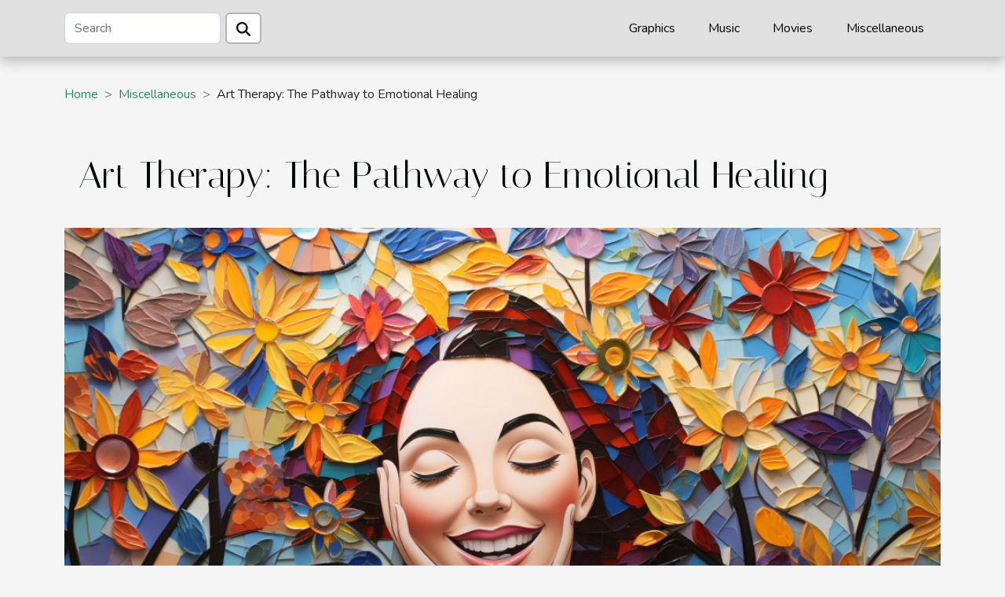

--- FILE ---
content_type: text/html; charset=UTF-8
request_url: https://auburnchildrensdancetheater.com/art-therapy-the-pathway-to-emotional-healing
body_size: 7897
content:
<!DOCTYPE html>
    <html lang="en">
<head>
    <meta charset="utf-8">
    <title>Art Therapy: The Pathway to Emotional Healing</title>
<meta name="description" content="">

<meta name="robots" content="follow,index" />
<link rel="icon" type="image/png" href="/favicon.png" />
    <meta name="viewport" content="width=device-width, initial-scale=1">
    <link rel="stylesheet" href="/css/style2.css">
</head>
<body>
    <header>
    <div class="container-fluid d-flex justify-content-center">
        <nav class="navbar container navbar-expand-xl m-0 pt-3 pb-3">
            <div class="container-fluid">
                <button class="navbar-toggler" type="button" data-bs-toggle="collapse" data-bs-target="#navbarSupportedContent" aria-controls="navbarSupportedContent" aria-expanded="false" aria-label="Toggle navigation">
                    <svg xmlns="http://www.w3.org/2000/svg" fill="currentColor" class="bi bi-list" viewBox="0 0 16 16">
                        <path fill-rule="evenodd" d="M2.5 12a.5.5 0 0 1 .5-.5h10a.5.5 0 0 1 0 1H3a.5.5 0 0 1-.5-.5m0-4a.5.5 0 0 1 .5-.5h10a.5.5 0 0 1 0 1H3a.5.5 0 0 1-.5-.5m0-4a.5.5 0 0 1 .5-.5h10a.5.5 0 0 1 0 1H3a.5.5 0 0 1-.5-.5"></path>
                    </svg>
                </button>
                <div class="collapse navbar-collapse" id="navbarSupportedContent">
                    <form class="d-flex" role="search" method="get" action="/search">
    <input type="search" class="form-control"  name="q" placeholder="Search" aria-label="Search"  pattern=".*\S.*" required>
    <button type="submit" class="btn">
        <svg xmlns="http://www.w3.org/2000/svg" width="18px" height="18px" fill="currentColor" viewBox="0 0 512 512">
                    <path d="M416 208c0 45.9-14.9 88.3-40 122.7L502.6 457.4c12.5 12.5 12.5 32.8 0 45.3s-32.8 12.5-45.3 0L330.7 376c-34.4 25.2-76.8 40-122.7 40C93.1 416 0 322.9 0 208S93.1 0 208 0S416 93.1 416 208zM208 352a144 144 0 1 0 0-288 144 144 0 1 0 0 288z"/>
                </svg>
    </button>
</form>
                    <ul class="navbar-nav">
                                                    <li class="nav-item">
    <a href="/graphics" class="nav-link">Graphics</a>
    </li>
                                    <li class="nav-item">
    <a href="/music" class="nav-link">Music</a>
    </li>
                                    <li class="nav-item">
    <a href="/movies" class="nav-link">Movies</a>
    </li>
                                    <li class="nav-item">
    <a href="/miscellaneous" class="nav-link">Miscellaneous</a>
    </li>
                            </ul>
                </div>
            </div>
        </nav>
    </div> 
</header>
<div class="container">
        <nav aria-label="breadcrumb"
               style="--bs-breadcrumb-divider: '&gt;';" >
            <ol class="breadcrumb">
                <li class="breadcrumb-item"><a href="/">Home</a></li>
                                    <li class="breadcrumb-item  active ">
                        <a href="/miscellaneous" title="Miscellaneous">Miscellaneous</a>                    </li>
                                <li class="breadcrumb-item">
                    Art Therapy: The Pathway to Emotional Healing                </li>
            </ol>
        </nav>
    </div>
<div class="container-fluid">
    <main class="container sidebar-right mt-2">
        <div class="row">
            <div>

                                    <h1>
                        Art Therapy: The Pathway to Emotional Healing                    </h1>
                
                    <img class="img-fluid" src="/images/art-therapy-the-pathway-to-emotional-healing.jpg" alt="Art Therapy: The Pathway to Emotional Healing">            </div>
            <div class="col-md-9 order-1 order-md-2 col-12 main">
                                <article class="container main" ><details  open >
                    <summary>Table of contents</summary>
        
                                    <ol>
                                        <li>
                        <a href="javascript:;" onclick="document.querySelector('#anchor_0').scrollIntoView();">The Fundamentals of Art Therapy</a>
                    </li>
                                                                                    <li>
                        <a href="javascript:;" onclick="document.querySelector('#anchor_1').scrollIntoView();">Benefits Of Engaging With Art Therapy </a>
                    </li>
                                                                                    <li>
                        <a href="javascript:;" onclick="document.querySelector('#anchor_2').scrollIntoView();">Art Therapy In Practice: Case Studies And Stories</a>
                    </li>
                                                                                    <li>
                        <a href="javascript:;" onclick="document.querySelector('#anchor_3').scrollIntoView();">The Role Of An Art Therapist </a>
                    </li>
                                                            </ol>
                        </details>

                    <div><p>
Delve into the fascinating world of art therapy, a remarkable field that combines creativity and psychology to foster emotional healing. This intricate medium is not just for artists; it is an essential tool that anyone can utilize to express themselves non-verbally while improving their mental health. Discover how this therapeutic method facilitates connection with inner feelings and promotes personal growth by taking you on a journey through brush strokes, colors, shapes, and more. Be prepared to unlock the door to your emotions as we explore the effectiveness of Art Therapy in facilitating emotional healing.
</p><h2 id="anchor_0">The Fundamentals of Art Therapy</h2>
<p>Delve into the rich tapestry woven by the history, principles, techniques, and applications of art therapy. Originating from the realm of psychoanalytic theory, art therapy has seen a tremendous evolution and has now established itself as a unique discipline that marries the visual arts with therapeutic practices. In the process, it has brought a refreshing perspective towards emotional healing and well-being.</p> 

<p>The <strong>history</strong> of art therapy is as intriguing as it is inspiring. It represents the shift from traditional therapeutic practices towards more creative and expressive techniques. The <strong>principles</strong> of art therapy advocate the use of art as a medium of communication, expression, and healing. It is based on the belief that the process of creating art can facilitate emotional growth and lead to greater self-awareness.</p>

<p>There's an array of <em>art therapy techniques</em> employed today, each with their distinctive approach and therapeutic goals. From painting and drawing to sculpting and collaging, the techniques are as diverse as they are effective. A principle derived from <strong>psychoanalytic theory</strong> posits that these techniques can help individuals explore their subconscious and unconscious thoughts, emotions, and experiences.</p>

<p>By combining the therapeutic process with the <strong>visual arts</strong>, art therapy provides a unique platform for individuals to express their emotions and experiences in a safe and supportive environment. It fosters creativity, boosts self-esteem, and facilitates personal growth.</p>

<p>One pivotal aspect to highlight in this context is the concept of <em>non-verbal communication</em> in art therapy. Through the use of art, individuals can convey their innermost thoughts and feelings without the need for words. This form of communication offers a powerful tool for therapists to better understand their clients and opens up new pathways for emotional healing.</p><h2 id="anchor_1">Benefits Of Engaging With Art Therapy </h2>
<p>Art Therapy serves as a potent tool for emotional healing, providing therapeutic benefits that contribute substantially to overall well-being. It has been recognized by various studies as an effective method for stress reduction, enabling individuals to manage their stress levels effectively. Art therapy sessions provide a safe space where individuals can express their thoughts and emotions through creativity, resulting in catharsis—an emotional release that is crucial for maintaining mental health.</p>

<p>Art Therapy also contributes significantly to fostering self-esteem. By creating art, individuals gain a sense of accomplishment, bolstering their confidence in their abilities. Furthermore, this therapeutic method encourages self-expression—a vital element in understanding oneself and navigating one's emotional landscape. By expressing their feelings through art, individuals gain a heightened level of self-awareness, enabling them to address their emotional needs and regulate their feelings more effectively.</p>

<p>Therefore, engaging with Art Therapy provides a myriad of benefits, from stress reduction and self-esteem enhancement to emotional regulation and self-expression, demonstrating its significant impact on emotional healing.</p><h2 id="anchor_2">Art Therapy In Practice: Case Studies And Stories</h2>
<p>Discovering real-life examples in which individuals have utilised art therapy to effectively navigate through traumatic experiences or challenging life situations provides a powerful testament to the practical application of this therapeutic approach. These case studies shed light on individuals harnessing artistic outlets for trauma recovery and demonstrate the resilience that can be cultivated through this innovative form of therapy.</p>
<p>In contextualizing these narratives, it's paramount to mention a key concept known as 'Sublimation'. This psychological process allows for the transformation of negative energy into a positive outcome, serving as the bedrock of art therapy. By exploring these real-life accounts, we gain a deeper understanding of art therapy, beyond the theoretical realm, offering an in-depth look at its practical application and the profound impact it can have on individuals on their pathway to emotional healing.</p><h2 id="anchor_3">The Role Of An Art Therapist </h2>
<p>Art therapists hold a pivotal position in the domain of emotional healing, offering a unique, creative outlet for individuals to express and explore their feelings. Possessing specific educational qualifications and professional training is indispensable to undertake this role. Typically, they hold a master's degree in Art Therapy or a related field and are certified by reputable professional organizations. A crucial part of their responsibility lies in adopting a client-centered approach, where the focus is on tailoring each session to the individual client's needs and goals. </p>
<p>In terms of guiding participants, they provide a nurturing environment where individuals can engage in creative activities, facilitating personal growth and constructive revelations. The art therapist acts as a compassionate observer and guide, aiding in the interpretation of the emotional undertones present in the art. This guiding role assists participants in uncovering hidden feelings, fostering self-awareness and aiding in emotional healing. </p><div>                    <fieldset><time datetime="2023-07-31 15:06:58">Monday, July 31, 2023 3:06 PM</time>                        <ul>
                    <li><a href="https://www.facebook.com/sharer.php?u=https://auburnchildrensdancetheater.com/art-therapy-the-pathway-to-emotional-healing" rel="nofollow" target="_blank"><i class="social-facebook"></i></a></li>
                    <li><a href="https://www.linkedin.com/shareArticle?url=https://auburnchildrensdancetheater.com/art-therapy-the-pathway-to-emotional-healing&amp;title=Art Therapy: The Pathway to Emotional Healing" rel="nofollow" target="_blank"><i class="social-linkedin"></i></a></li>
                    <li><a href="https://twitter.com/share?url=https://auburnchildrensdancetheater.com/art-therapy-the-pathway-to-emotional-healing&amp;text=Art Therapy: The Pathway to Emotional Healing" rel="nofollow" target="_blank"><i class="social-twitter"></i></a></li>
            </ul></fieldset></article>
            </div>
            <aside class="col-md-3 order-2 order-md-2 col-12 aside-right">
                <div class="list-img-none">
                    <h2>In the same category</h2>                            <section>
                    <figure><a href="/exploring-the-world-of-pirate-anime-figures-a-collectors-guide" title="Exploring The World Of Pirate Anime Figures: A Collector&#039;s Guide"><img class="img-fluid" src="/images/exploring-the-world-of-pirate-anime-figures-a-collectors-guide.jpeg" alt="Exploring The World Of Pirate Anime Figures: A Collector&#039;s Guide"></a></figure><figcaption>Exploring The World Of Pirate Anime Figures: A Collector's Guide</figcaption>                    <div>
                                                <h3><a href="/exploring-the-world-of-pirate-anime-figures-a-collectors-guide" title="Exploring The World Of Pirate Anime Figures: A Collector&#039;s Guide">Exploring The World Of Pirate Anime Figures: A Collector's Guide</a></h3>                    </div>
                </section>
                            <section>
                    <figure><a href="/exploring-the-ethical-implications-of-ai-in-creative-industries" title="Exploring The Ethical Implications Of AI In Creative Industries"><img class="img-fluid" src="/images/exploring-the-ethical-implications-of-ai-in-creative-industries.jpg" alt="Exploring The Ethical Implications Of AI In Creative Industries"></a></figure><figcaption>Exploring The Ethical Implications Of AI In Creative Industries</figcaption>                    <div>
                                                <h3><a href="/exploring-the-ethical-implications-of-ai-in-creative-industries" title="Exploring The Ethical Implications Of AI In Creative Industries">Exploring The Ethical Implications Of AI In Creative Industries</a></h3>                    </div>
                </section>
                            <section>
                    <figure><a href="/from-concept-to-creation-the-collaborative-effort-of-stand-design-and-building" title="From Concept To Creation: The Collaborative Effort Of Stand Design And Building"><img class="img-fluid" src="/images/from-concept-to-creation-the-collaborative-effort-of-stand-design-and-building.jpeg" alt="From Concept To Creation: The Collaborative Effort Of Stand Design And Building"></a></figure><figcaption>From Concept To Creation: The Collaborative Effort Of Stand Design And Building</figcaption>                    <div>
                                                <h3><a href="/from-concept-to-creation-the-collaborative-effort-of-stand-design-and-building" title="From Concept To Creation: The Collaborative Effort Of Stand Design And Building">From Concept To Creation: The Collaborative Effort Of Stand Design And Building</a></h3>                    </div>
                </section>
                            <section>
                    <figure><a href="/delving-into-the-digital-art-revolution" title="Delving into the Digital Art Revolution"><img class="img-fluid" src="/images/delving-into-the-digital-art-revolution.jpeg" alt="Delving into the Digital Art Revolution"></a></figure><figcaption>Delving into the Digital Art Revolution</figcaption>                    <div>
                                                <h3><a href="/delving-into-the-digital-art-revolution" title="Delving into the Digital Art Revolution">Delving into the Digital Art Revolution</a></h3>                    </div>
                </section>
                                    </div>
            </aside>
        </div>

        <div class="container pages-list-default">
        <h2>Similar articles</h2>                    <section>
                <div class="row">
                    <div class="col-sm-3">
                        <a href="/exploring-the-world-of-pirate-anime-figures-a-collectors-guide" title="Exploring The World Of Pirate Anime Figures: A Collector&#039;s Guide"><img class="float-start img-fluid" src="/images/exploring-the-world-of-pirate-anime-figures-a-collectors-guide.jpeg" alt="Exploring The World Of Pirate Anime Figures: A Collector&#039;s Guide"></a>                    </div>
                    <div class="col-sm-9 "> 
                        <h3><a href="/exploring-the-world-of-pirate-anime-figures-a-collectors-guide" title="Exploring The World Of Pirate Anime Figures: A Collector&#039;s Guide">Exploring The World Of Pirate Anime Figures: A Collector's Guide</a></h3>                        <time datetime="2025-02-19 17:22:04">Wednesday, February 19, 2025 5:22 PM</time>                        <div>
Dive into the captivating realm of pirate anime figures, a niche that marries the thrill of high seas adventure with the artistry of collectible sculptures. From intricate details to the aura of rebellion and freedom they exude, these figures hold a special place in the hearts of collectors and anime enthusiasts alike. This guide invites you to navigate the treasure trove of collecting these unique pieces, offering insights into what makes them a compelling addition to any collection. Let the allure of the pirate world tempt you to uncover the secrets behind collecting these miniature marvels.
Unveiling the Allure of Pirate Anime Figures
The collectible pirate figures from various anime series hold a special place in the hearts of fans and collectors alike. These intricately designed...<!--    <time datetime="2025-02-19 17:22:04">Wednesday, February 19, 2025 5:22 PM</time> --></div>                                            </div>
                </div>

            </section>
                    <section>
                <div class="row">
                    <div class="col-sm-3">
                        <a href="/exploring-the-ethical-implications-of-ai-in-creative-industries" title="Exploring The Ethical Implications Of AI In Creative Industries"><img class="float-start img-fluid" src="/images/exploring-the-ethical-implications-of-ai-in-creative-industries.jpg" alt="Exploring The Ethical Implications Of AI In Creative Industries"></a>                    </div>
                    <div class="col-sm-9 "> 
                        <h3><a href="/exploring-the-ethical-implications-of-ai-in-creative-industries" title="Exploring The Ethical Implications Of AI In Creative Industries">Exploring The Ethical Implications Of AI In Creative Industries</a></h3>                        <time datetime="2024-07-01 17:36:04">Monday, July 1, 2024 5:36 PM</time>                        <div>
In an era where artificial intelligence is blending with creative realms, the ethical considerations of this crossover merit a profound discussion. The deployment of AI in the creative industries has sparked a plethora of questions, from the integrity of artistic expression to the implications for human creators. As the boundaries between human ingenuity and computational creativity become increasingly blurred, it is imperative to contemplate the significance of these advancements. What does it mean for the future of creativity when algorithms can compose, design, and innovate? This exploration is not just about technological capability; it's about the values, principles, and moral compass that guide us through the digital renaissance. Engage with this narrative to uncover the layers of...<!--    <time datetime="2024-07-01 17:36:04">Monday, July 1, 2024 5:36 PM</time> --></div>                                            </div>
                </div>

            </section>
                    <section>
                <div class="row">
                    <div class="col-sm-3">
                        <a href="/from-concept-to-creation-the-collaborative-effort-of-stand-design-and-building" title="From Concept To Creation: The Collaborative Effort Of Stand Design And Building"><img class="float-start img-fluid" src="/images/from-concept-to-creation-the-collaborative-effort-of-stand-design-and-building.jpeg" alt="From Concept To Creation: The Collaborative Effort Of Stand Design And Building"></a>                    </div>
                    <div class="col-sm-9 "> 
                        <h3><a href="/from-concept-to-creation-the-collaborative-effort-of-stand-design-and-building" title="From Concept To Creation: The Collaborative Effort Of Stand Design And Building">From Concept To Creation: The Collaborative Effort Of Stand Design And Building</a></h3>                        <time datetime="2024-03-26 00:28:03">Tuesday, March 26, 2024 12:28 AM</time>                        <div>
When embarking on the journey of bringing a concept to life, the path from design to creation is paved with collaboration, innovation, and a meticulous eye for detail. Stand design and building exemplify a process where ideas are transformed into tangible experiences, compelling us to delve into the intricacies of this dynamic synergy. This exploration reveals how diverse skill sets, when woven together, can fabricate an environment that captivates and communicates effectively. Discover how the fusion of creativity and practicality results in masterful exhibits that resonate with audiences. Uncover the stages that make this collaborative effort not just a task, but a fine art. Engage with the strategies and challenges that teams face in this fascinating realm. Elevate your understanding...<!--    <time datetime="2024-03-26 00:28:03">Tuesday, March 26, 2024 12:28 AM</time> --></div>                                            </div>
                </div>

            </section>
                    <section>
                <div class="row">
                    <div class="col-sm-3">
                        <a href="/delving-into-the-digital-art-revolution" title="Delving into the Digital Art Revolution"><img class="float-start img-fluid" src="/images/delving-into-the-digital-art-revolution.jpeg" alt="Delving into the Digital Art Revolution"></a>                    </div>
                    <div class="col-sm-9 "> 
                        <h3><a href="/delving-into-the-digital-art-revolution" title="Delving into the Digital Art Revolution">Delving into the Digital Art Revolution</a></h3>                        <time datetime="2023-07-31 15:06:58">Monday, July 31, 2023 3:06 PM</time>                        <div>
The digital art revolution is in full swing, transforming the world of creativity and expression. For centuries, artists have used physical mediums like canvas and clay to bring their visions to life. Now, they're harnessing technology's power to create masterpieces with a different set of tools entirely. From dazzling animations and 3D models to intricate multimedia installations, digital artistry opens up an entire universe of possibilities that were once unimaginable. This article invites you on a journey into the exciting realm of digital art innovation - exploring its origins, examining its impact on various sectors, charting out its future trajectory.
The Evolution Of Digital Art
Digital art has undergone a significant metamorphosis since its inception. In the nascent stages,...<!--    <time datetime="2023-07-31 15:06:58">Monday, July 31, 2023 3:06 PM</time> --></div>                                            </div>
                </div>

            </section>
                    <section>
                <div class="row">
                    <div class="col-sm-3">
                        <a href="/decoding-tattoos-a-journey-beyond-skin-deep" title="Decoding Tattoos: A Journey Beyond Skin Deep"><img class="float-start img-fluid" src="/images/decoding-tattoos-a-journey-beyond-skin-deep.jpg" alt="Decoding Tattoos: A Journey Beyond Skin Deep"></a>                    </div>
                    <div class="col-sm-9 "> 
                        <h3><a href="/decoding-tattoos-a-journey-beyond-skin-deep" title="Decoding Tattoos: A Journey Beyond Skin Deep">Decoding Tattoos: A Journey Beyond Skin Deep</a></h3>                        <time datetime="2023-07-31 15:06:58">Monday, July 31, 2023 3:06 PM</time>                        <div>
In a world where self-expression takes myriad forms, tattoos have emerged as a powerful medium. They carry stories and emotions, often deeply personal to the individuals who adorn them. However, there's more to tattoos than just ink on skin; they are messages waiting to be decoded. This article embarks on an intriguing journey beyond the surface of these iconic markings. It explores their meanings, histories and the cultures that inspire them. Whether you're a tattoo enthusiast or simply curious about this form of body art, prepare yourself for an enlightening voyage into what lies beneath those intricate designs.
The Historical Context of Tattoos
Embark on a captivating exploration of the historical background of tattoos, tracing their evolution from ancient times to the present....<!--    <time datetime="2023-07-31 15:06:58">Monday, July 31, 2023 3:06 PM</time> --></div>                                            </div>
                </div>

            </section>
                    <section>
                <div class="row">
                    <div class="col-sm-3">
                        <a href="/exploring-the-unseen-impact-of-street-art" title="Exploring the Unseen Impact of Street Art"><img class="float-start img-fluid" src="/images/exploring-the-unseen-impact-of-street-art.jpg" alt="Exploring the Unseen Impact of Street Art"></a>                    </div>
                    <div class="col-sm-9 "> 
                        <h3><a href="/exploring-the-unseen-impact-of-street-art" title="Exploring the Unseen Impact of Street Art">Exploring the Unseen Impact of Street Art</a></h3>                        <time datetime="2023-07-31 15:06:58">Monday, July 31, 2023 3:06 PM</time>                        <div>
Art, in its traditional form, has always held a singular purpose: to evoke emotion and provoke thought in its viewer. Yet, there is a particular type of artwork that accomplishes this not within the confines of prestigious galleries or lofty museums but on the streets we walk upon daily. This is street art - raw, vibrant, profoundly meaningful – it captures life's essence and often portrays socio-political messages. From graffiti scribbled on subway walls to elaborate murals spanning entire city blocks - street art transcends creativity by transforming urban landscapes into open-air museums. In the following paragraphs, we will embark on an exploration of the unseen impact that street art possesses and how it serves as mirrors reflecting society’s heart.
The Origins and Evolution of...<!--    <time datetime="2023-07-31 15:06:58">Monday, July 31, 2023 3:06 PM</time> --></div>                                            </div>
                </div>

            </section>
                    <section>
                <div class="row">
                    <div class="col-sm-3">
                        <a href="/unmasking-the-silent-language-of-dance" title="Unmasking the Silent Language of Dance"><img class="float-start img-fluid" src="/images/unmasking-the-silent-language-of-dance.jpg" alt="Unmasking the Silent Language of Dance"></a>                    </div>
                    <div class="col-sm-9 "> 
                        <h3><a href="/unmasking-the-silent-language-of-dance" title="Unmasking the Silent Language of Dance">Unmasking the Silent Language of Dance</a></h3>                        <time datetime="2023-07-31 15:06:58">Monday, July 31, 2023 3:06 PM</time>                        <div>
Dance has always been a universal language, transcending borders and cultural differences. It tells stories without uttering a word, communicating emotions through movements instead of speech. The silent language of dance is complex, rich in symbolism and nuances that can often be overlooked by the untrained eye. This article aims to delve deeper into this unique art form, shedding light on its hidden meanings and interpretative complexities while focusing on different genres from ballet to contemporary dance. Join us as we embark on an enlightening journey into the world of dance.
The Artistry behind Dance Movements
The beauty and complexity of dance cannot be overstated. Each movement represents a key component in the universal language of dance, carrying an expressive significance...<!--    <time datetime="2023-07-31 15:06:58">Monday, July 31, 2023 3:06 PM</time> --></div>                                            </div>
                </div>

            </section>
                    </div>

                

                    </main>
</div>
<footer>
    <div class="container-fluid">
        <div class="container">
            <div class="row">
                <div class="col-12 col-lg-4">
                    <div class="row">
                        <section>
            <div>
                <h3><a href="/graphics" title="Graphics">Graphics</a></h3>                            </div>
        </section>
            <section>
            <div>
                <h3><a href="/music" title="Music">Music</a></h3>                            </div>
        </section>
            <section>
            <div>
                <h3><a href="/movies" title="Movies">Movies</a></h3>                            </div>
        </section>
            <section>
            <div>
                <h3><a href="/miscellaneous" title="Miscellaneous">Miscellaneous</a></h3>                            </div>
        </section>
                            </div>
                                    </div>
                <div class="col-12 col-lg-4">
                    <form class="d-flex" role="search" method="get" action="/search">
    <input type="search" class="form-control"  name="q" placeholder="Search" aria-label="Search"  pattern=".*\S.*" required>
    <button type="submit" class="btn">
        <svg xmlns="http://www.w3.org/2000/svg" width="18px" height="18px" fill="currentColor" viewBox="0 0 512 512">
                    <path d="M416 208c0 45.9-14.9 88.3-40 122.7L502.6 457.4c12.5 12.5 12.5 32.8 0 45.3s-32.8 12.5-45.3 0L330.7 376c-34.4 25.2-76.8 40-122.7 40C93.1 416 0 322.9 0 208S93.1 0 208 0S416 93.1 416 208zM208 352a144 144 0 1 0 0-288 144 144 0 1 0 0 288z"/>
                </svg>
    </button>
</form>
                </div>
            </div>
        </div>
    </div>
    <div class="container-fluid">
        <div class="row">
            All rights reserved 2025 auburnchildrensdancetheater.com
   
    </div>
    </div>
</footer>

    <script src="https://cdn.jsdelivr.net/npm/bootstrap@5.0.2/dist/js/bootstrap.bundle.min.js" integrity="sha384-MrcW6ZMFYlzcLA8Nl+NtUVF0sA7MsXsP1UyJoMp4YLEuNSfAP+JcXn/tWtIaxVXM" crossorigin="anonymous"></script>
    </body>
</html>
